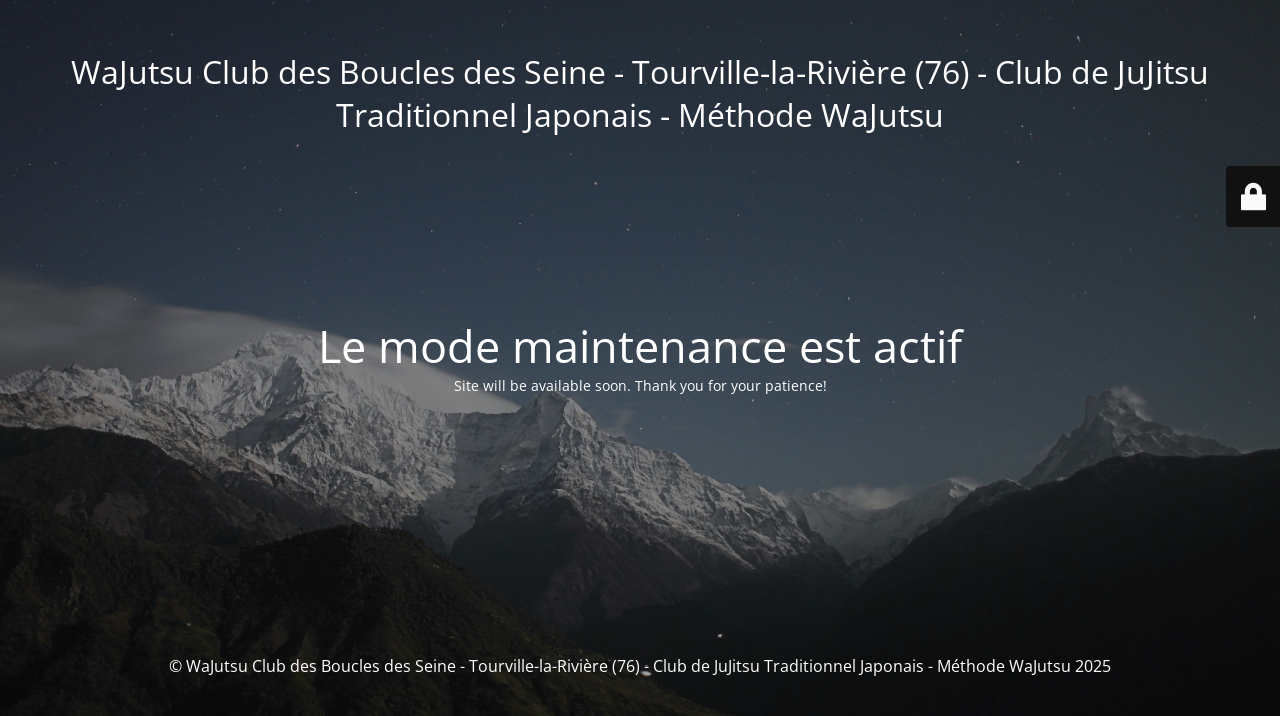

--- FILE ---
content_type: text/html; charset=UTF-8
request_url: https://wajutsu-normandie.fr/tourville-la-riviere/blog/
body_size: 1645
content:
<!DOCTYPE html>
<html lang="fr-FR">
<head>
	<meta charset="UTF-8" />
	<title>Site is undergoing maintenance</title>	<link rel="icon" href="https://wajutsu-normandie.fr/tourville-la-riviere/wp-content/uploads/sites/8/2020/07/V4-150x150.png" sizes="32x32" />
<link rel="icon" href="https://wajutsu-normandie.fr/tourville-la-riviere/wp-content/uploads/sites/8/2020/07/V4-298x300.png" sizes="192x192" />
<link rel="apple-touch-icon" href="https://wajutsu-normandie.fr/tourville-la-riviere/wp-content/uploads/sites/8/2020/07/V4-298x300.png" />
<meta name="msapplication-TileImage" content="https://wajutsu-normandie.fr/tourville-la-riviere/wp-content/uploads/sites/8/2020/07/V4.png" />
	<meta name="viewport" content="width=device-width, maximum-scale=1, initial-scale=1, minimum-scale=1">
	<meta name="description" content="Club des Boucles des Seine"/>
	<meta http-equiv="X-UA-Compatible" content="" />
	<meta property="og:site_name" content="WaJutsu Club des Boucles des Seine - Tourville-la-Rivière (76)  - Club de JuJitsu Traditionnel Japonais - Méthode WaJutsu - Club des Boucles des Seine"/>
	<meta property="og:title" content="Site is undergoing maintenance"/>
	<meta property="og:type" content="Maintenance"/>
	<meta property="og:url" content="https://wajutsu-normandie.fr/tourville-la-riviere"/>
	<meta property="og:description" content="Site will be available soon. Thank you for your patience!"/>
		<link rel="profile" href="http://gmpg.org/xfn/11" />
	<link rel="pingback" href="https://wajutsu-normandie.fr/tourville-la-riviere/xmlrpc.php" />
	<link rel='stylesheet' id='mtnc-style-css'  href='https://wajutsu-normandie.fr/tourville-la-riviere/wp-content/plugins/maintenance/load/css/style.css?ver=1767461269' type='text/css' media='all' />
<link rel='stylesheet' id='mtnc-fonts-css'  href='https://wajutsu-normandie.fr/tourville-la-riviere/wp-content/plugins/maintenance/load/css/fonts.css?ver=1767461269' type='text/css' media='all' />
<style type="text/css">body {background-color: #111111}.preloader {background-color: #111111}body {font-family: Open Sans; }.site-title, .preloader i, .login-form, .login-form a.lost-pass, .btn-open-login-form, .site-content, .user-content-wrapper, .user-content, footer, .maintenance a{color: #ffffff;} a.close-user-content, #mailchimp-box form input[type="submit"], .login-form input#submit.button  {border-color:#ffffff} input[type="submit"]:hover{background-color:#ffffff} input:-webkit-autofill, input:-webkit-autofill:focus{-webkit-text-fill-color:#ffffff} body &gt; .login-form-container{background-color:#111111}.btn-open-login-form{background-color:#111111}input:-webkit-autofill, input:-webkit-autofill:focus{-webkit-box-shadow:0 0 0 50px #111111 inset}input[type='submit']:hover{color:#111111} #custom-subscribe #submit-subscribe:before{background-color:#111111} </style>    
    <!--[if IE]><script type="text/javascript" src="https://wajutsu-normandie.fr/tourville-la-riviere/wp-content/plugins/maintenance/load/js/jquery.backstretch.min.js"></script><![endif]--><link rel="stylesheet" href="https://fonts.bunny.net/css?family=Open%20Sans:300,300italic,regular,italic,600,600italic,700,700italic,800,800italic:Latin"></head>

<body class="maintenance ">

<div class="main-container">
	<div class="preloader"><i class="fi-widget" aria-hidden="true"></i></div>	<div id="wrapper">
		<div class="center logotype">
			<header>
				<div class="logo-box istext" rel="home"><h1 class="site-title">WaJutsu Club des Boucles des Seine - Tourville-la-Rivière (76)  - Club de JuJitsu Traditionnel Japonais - Méthode WaJutsu</h1></div>			</header>
		</div>
		<div id="content" class="site-content">
			<div class="center">
                <h2 class="heading font-center" style="font-weight:normal;font-style:Latin">Le mode maintenance est actif</h2><div class="description" style="font-weight:normal;font-style:Latin"><p>Site will be available soon. Thank you for your patience!</p>
</div>			</div>
		</div>
	</div> <!-- end wrapper -->
	<footer>
		<div class="center">
			<div style="font-weight:normal;font-style:Latin">&copy; WaJutsu Club des Boucles des Seine - Tourville-la-Rivière (76)  - Club de JuJitsu Traditionnel Japonais - Méthode WaJutsu 2025</div>		</div>
	</footer>
					<picture class="bg-img">
						<img class="skip-lazy" src="https://wajutsu-normandie.fr/tourville-la-riviere/wp-content/uploads/sites/8/2025/07/mt-sample-background.jpg">
		</picture>
	</div>

	<div class="login-form-container">
		<input type="hidden" id="mtnc_login_check" name="mtnc_login_check" value="958a4909f9" /><input type="hidden" name="_wp_http_referer" value="/tourville-la-riviere/blog/" /><form id="login-form" class="login-form" method="post"><label>Accès utilisateur</label><span class="login-error"></span><span class="licon user-icon"><input type="text" name="log" id="log" value="" size="20" class="input username" placeholder="Nom d’utilisateur" /></span><span class="picon pass-icon"><input type="password" name="pwd" id="login_password" value="" size="20" class="input password" placeholder="Mot de passe" /></span><a class="lost-pass" href="https://wajutsu-normandie.fr/wp-login.php?action=lostpassword">Mot de passe perdu</a><input type="submit" class="button" name="submit" id="submit" value="Se connecter" /><input type="hidden" name="is_custom_login" value="1" /><input type="hidden" id="mtnc_login_check" name="mtnc_login_check" value="958a4909f9" /><input type="hidden" name="_wp_http_referer" value="/tourville-la-riviere/blog/" /></form>		    <div id="btn-open-login-form" class="btn-open-login-form">
        <i class="fi-lock"></i>

    </div>
    <div id="btn-sound" class="btn-open-login-form sound">
        <i id="value_botton" class="fa fa-volume-off" aria-hidden="true"></i>
    </div>
    	</div>
<script type='text/javascript' src='https://wajutsu-normandie.fr/tourville-la-riviere/wp-includes/js/jquery/jquery.js?ver=1.12.4-wp' id='jquery-core-js'></script>
<script type='text/javascript' id='_frontend-js-extra'>
/* <![CDATA[ */
var mtnc_front_options = {"body_bg":"https:\/\/wajutsu-normandie.fr\/tourville-la-riviere\/wp-content\/uploads\/sites\/8\/2025\/07\/mt-sample-background.jpg","gallery_array":[],"blur_intensity":"5","font_link":["Open Sans:300,300italic,regular,italic,600,600italic,700,700italic,800,800italic:Latin"]};
/* ]]> */
</script>
<script type='text/javascript' src='https://wajutsu-normandie.fr/tourville-la-riviere/wp-content/plugins/maintenance/load/js/jquery.frontend.js?ver=1767461269' id='_frontend-js'></script>

</body>
</html>
